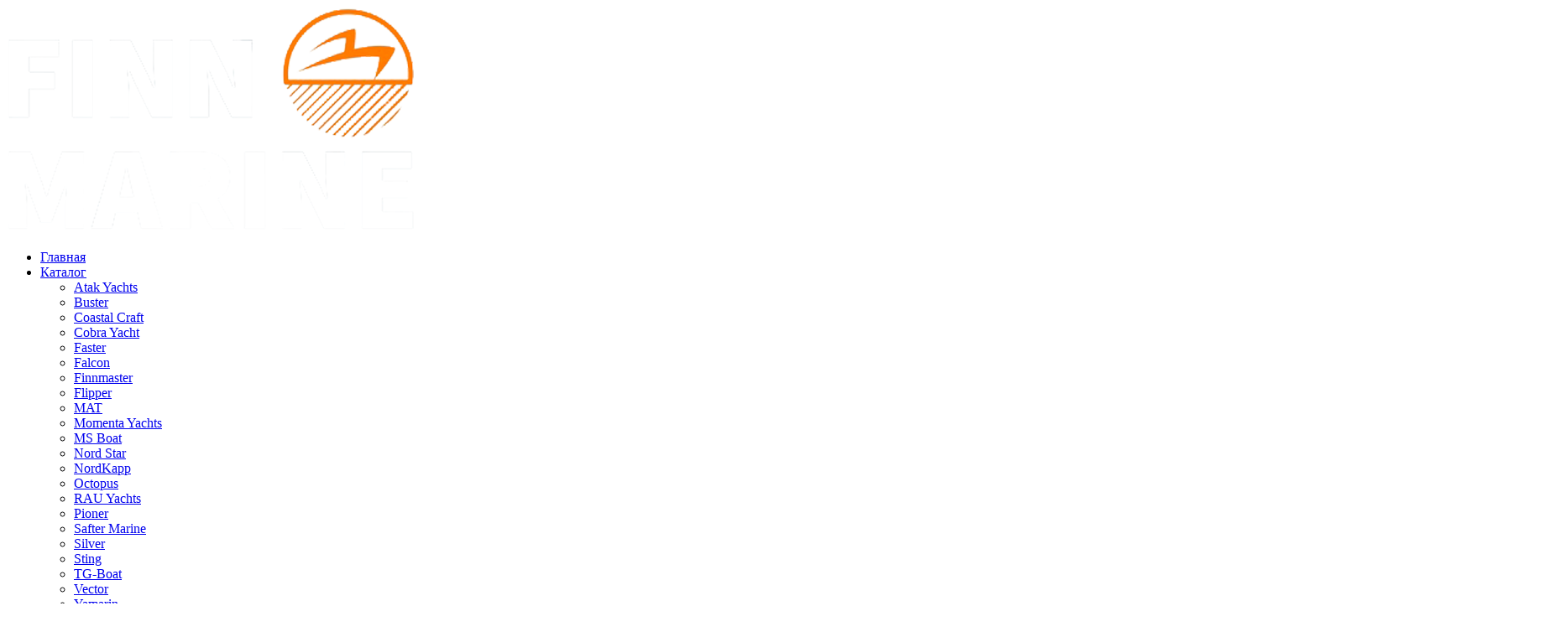

--- FILE ---
content_type: text/html; charset=UTF-8
request_url: https://finnmarine.ru/blog/kater-sting-730-fast-track-bolshe-vozmozhnostej-chem-sting-630-ft
body_size: 7659
content:
<!DOCTYPE html>
<html lang="ru-RU" prefix="og: http://ogp.me/ns# fb: http://ogp.me/ns/fb#">
<head>
	<meta charset="utf-8">
	<meta http-equiv="content-type" content="text/html; charset=utf-8">
	<title>Катер Sting 730 Fast Track больше возможностей, чем Sting 630 FT</title>
	<base href="https://finnmarine.ru">
	<meta name="viewport" content="width=device-width">
	<meta name="mobileOptimized" content="480">
	
	<meta name="description" content="Катер Sting 730 FT является старшим братом  ранее выпущенного катера с кабиной Sting 630 FT. Внешний вид очень схож, но 730 FT имеет несколько больший размер во всех направлениях, чем 630 FT.Длина составляет 7,33 метра с кормовыми площадками (630 - 6,48 м), а ширина - 2,58 метра (630 - 2,52 м).">
	<meta name="keywords" content="">
	<meta name="author" content="FinnMarine">
	<meta property="og:title" content="Катер Sting 730 Fast Track больше возможностей, чем Sting 630 FT">
	<meta property="og:type" content="website">
	<meta property="og:url" content="https://finnmarine.ru/blog/kater-sting-730-fast-track-bolshe-vozmozhnostej-chem-sting-630-ft">
	<meta property="og:image" content="https://finnmarine.ru/assets/images/icon_2.png">
	<meta property="og:site_name" content="FinnMarine">
	<meta property="og:description" content="Катер Sting 730 FT является старшим братом  ранее выпущенного катера с кабиной Sting 630 FT. Внешний вид очень схож, но 730 FT имеет несколько больший размер во всех направлениях, чем 630 FT.Длина составляет 7,33 метра с кормовыми площадками (630 - 6,48 м), а ширина - 2,58 метра (630 - 2,52 м).">
	<meta name="twitter:card" content="summary">
	<meta name="twitter:site" content="FinnMarine">
	<meta name="twitter:title" content="Катер Sting 730 Fast Track больше возможностей, чем Sting 630 FT">
	<meta name="twitter:description" content="Катер Sting 730 FT является старшим братом  ранее выпущенного катера с кабиной Sting 630 FT. Внешний вид очень схож, но 730 FT имеет несколько больший размер во всех направлениях, чем 630 FT.Длина составляет 7,33 метра с кормовыми площадками (630 - 6,48 м), а ширина - 2,58 метра (630 - 2,52 м).">
	<meta name="twitter:creator" content="FinnMarine">
	<meta name="twitter:image:src" content="https://finnmarine.ru/assets/images/icon_2.png">
	<meta name="twitter:domain" content="https://finnmarine.ru/blog/kater-sting-730-fast-track-bolshe-vozmozhnostej-chem-sting-630-ft">
	<meta name="format-detection" content="telephone=no">
	<meta name="format-detection" content="address=no">
	<meta http-equiv="x-rim-auto-match" content="none">
	<!--link rel="dns-prefetch" href="//google-analytics.com/"-->
	<!--link rel="dns-prefetch" href="//fonts.googleapis.com/"-->
	<link rel="dns-prefetch" href="//maxcdn.bootstrapcdn.com/">
	<link rel="dns-prefetch" href="//mc.yandex.ru/">
	<link rel="stylesheet" href="css/basic.css?49792" type="text/css" media="all">
	<link rel="stylesheet" href="css/style.css?49792" type="text/css" media="all">
	<link rel="stylesheet" href="https://maxcdn.bootstrapcdn.com/font-awesome/4.6.3/css/font-awesome.min.css">
	<link rel="icon" href="favicon.ico" type="image/x-icon">
	<link rel="shortcut icon" href="favicon.ico" type="image/x-icon">
	<link rel="icon" href="favicon120.png" type="image/png">
	<link rel="shortcut icon" href="favicon120.png" type="image/png">
	<link rel="sitemap" type="application/xml" title="sitemap" href="sitemap.xml">
	<link rel="alternate" type="application/rss+xml" title="Новостная лента - FinnMarine" href="turbo.xml">
	<!--link href='https://fonts.googleapis.com/css?family=Open+Sans:400,700&subset=latin,cyrillic' rel='stylesheet' type='text/css'-->
	<!-- Yandex.Metrika counter -->
<script type="text/javascript" >
   (function(m,e,t,r,i,k,a){m[i]=m[i]||function(){(m[i].a=m[i].a||[]).push(arguments)};
   m[i].l=1*new Date();k=e.createElement(t),a=e.getElementsByTagName(t)[0],k.async=1,k.src=r,a.parentNode.insertBefore(k,a)})
   (window, document, "script", "https://mc.yandex.ru/metrika/tag.js", "ym");

   ym(46579686, "init", {
        clickmap:true,
        trackLinks:true,
        accurateTrackBounce:true,
        webvisor:true
   });
</script>
<noscript><div><img src="https://mc.yandex.ru/watch/46579686" style="position:absolute; left:-9999px;" alt="" /></div></noscript>
<!-- /Yandex.Metrika counter -->
<meta name="yandex-verification" content="3c2fb86b9a140d0c" />
<meta name="google-site-verification" content="OjpxQt1vnMy5H1WIZUiDghn511zg0G6uhAuOBgNb-_E" />
</head>
	<body>
		<div id="main">
			<div id="header" class="esc">
	<div class="wrap">
		<div class="header">
			<a href="/" class="logo" title="На главную FinnMarine"><img src="assets/images/lornplrnapm.png" alt></a>
			<ul class="topmenu"><li class="first level1 odd"><a href="/"><span class="viblock">Главная</span></a>
	
</li><li class="level1 parent even"><a href="/katalog/"><span class="viblock">Каталог</span></a><span class="showlevel"></span><ul><li class="first level2 odd"><a href="/atak-yachts/"><span class="viblock">Atak Yachts</span></a>
	
</li><li class="level2 even"><a href="/buster/"><span class="viblock">Buster</span></a>
	
</li><li class="level2 odd"><a href="/coastal-craft/"><span class="viblock">Coastal Craft</span></a>
	
</li><li class="level2 even"><a href="/cobra-yacht/"><span class="viblock">Cobra Yacht</span></a>
	
</li><li class="level2 odd"><a href="/faster/"><span class="viblock">Faster</span></a>
	
</li><li class="level2 even"><a href="/falcon/"><span class="viblock">Falcon</span></a>
	
</li><li class="level2 odd"><a href="/finnmaster/"><span class="viblock">Finnmaster</span></a>
	
</li><li class="level2 even"><a href="/flipper/"><span class="viblock">Flipper</span></a>
	
</li><li class="level2 odd"><a href="/mat/"><span class="viblock">MAT</span></a>
	
</li><li class="level2 even"><a href="/momenta-yachts/"><span class="viblock">Momenta Yachts</span></a>
	
</li><li class="level2 odd"><a href="/ms-boat/"><span class="viblock">MS Boat</span></a>
	
</li><li class="level2 even"><a href="/nord-star/"><span class="viblock">Nord Star</span></a>
	
</li><li class="level2 odd"><a href="/nordkapp/"><span class="viblock">NordKapp</span></a>
	
</li><li class="level2 even"><a href="/octopus/"><span class="viblock">Octopus</span></a>
	
</li><li class="level2 odd"><a href="/rau-yachts/"><span class="viblock">RAU Yachts</span></a>
	
</li><li class="level2 even"><a href="/pioner/"><span class="viblock">Pioner</span></a>
	
</li><li class="level2 odd"><a href="/safter-marine/"><span class="viblock">Safter Marine</span></a>
	
</li><li class="level2 even"><a href="/silver/"><span class="viblock">Silver</span></a>
	
</li><li class="level2 odd"><a href="/sting/"><span class="viblock">Sting</span></a>
	
</li><li class="level2 even"><a href="/tg-boat/"><span class="viblock">TG-Boat</span></a>
	
</li><li class="level2 odd"><a href="/vector/"><span class="viblock">Vector</span></a>
	
</li><li class="level2 even"><a href="/yamarin/"><span class="viblock">Yamarin</span></a>
	<span class="showlevel"></span><ul class="level3">
		<li><a href="/yamarin/yamarin-plastikovye-modeli/">Yamarin  (Пластиковые катера)</a></li><li><a href="/yamarin/yamarin-alyuminievye-modeli/">Yamarin Cross (Алюминиевые катера)</a></li>
	</ul>
</li><li class="level2 odd"><a href="/tuna/"><span class="viblock">UMS</span></a>
	
</li><li class="last level2 even"><a href="/alutroll/"><span class="viblock">Alutroll</span></a>
	
</li></ul></li><li class="level1 parent odd"><a href="/motory/"><span class="viblock">Моторы</span></a><span class="showlevel"></span><ul><li class="first level2 odd"><a href="/yamaha/"><span class="viblock">Yamaha</span></a>
	
</li><li class="last level2 even"><a href="/mercury/"><span class="viblock">Mercury</span></a>
	
</li></ul></li><li class="level1 even"><a href="/v-nalichii"><span class="viblock">В наличии</span></a>
	
</li><li class="level1 parent odd"><a href="/aksessuary/"><span class="viblock">Аксессуары</span></a><span class="showlevel"></span><ul><li class="first level2 odd"><a href="/aksessuary/accessories-for-yamarin-boats"><span class="viblock">Аксессуары для катеров Yamarin</span></a>
	
</li><li class="last level2 even"><a href="/aksessuary/accessories-for-buster-boats"><span class="viblock">Аксессуары для катеров Buster</span></a>
	
</li></ul></li><li class="level1 even"><a href="/servis"><span class="viblock">Сервис</span></a>
	
</li><li class="level1 active odd"><a href="/blog/"><span class="viblock">Блог</span></a>
	
</li><li class="level1 even"><a href="/kontakty"><span class="viblock">Контакты</span></a>
	
</li><li class="last level1 odd"><a href="/poisk"><span class="viblock">Поиск</span></a>
	
</li></ul>
			<div class="contacts">
				<a href="tel:+79633000307">+7 (963) 300-03-07</a><br>
				<a href="tel:+79210980405">+7 (921) 098-04-05</a><br>
				<a href="mailto:info@finnmarine.ru">info@finnmarine.ru</a>
			</div>
			<span class="menuopen"><i class="fa fa-bars"></i></span>
		</div>
		<div class="header2">
			<div class="soc">
				
				<a target="_blank" class="fa fa-facebook" href="https://www.facebook.com/FinnMarine.ru/"></a>
				
				<a target="_blank" class="fa fa-instagram" href="https://instagram.com/finnmarine"></a>
				
				
				<a target="_blank" class="fa fa-youtube-play" href="https://www.youtube.com/channel/UCr_GMFSplr2aiju_2lZ-jrA"></a>
			</div>
			<span class="call button invert" data-call="#call">Сделать заказ</span>
		</div>
	</div>
</div>
			<div id="content" class="esc">
				<div class="wrap">
					<div class="bread"><span class="B_crumbBox"><span class="B_firstCrumb"><a class="B_homeCrumb" href="/" title="Купить катер, лодку, яхту в России">Главная</a></span>  &raquo;  <a class="B_crumb" href="/blog/" title="Новости о катерах - Новинки. Обзоры. Фото катеров | FinnMarine">Блог</a>  &raquo;  <span class="B_lastCrumb"><span class="B_currentCrumb">Катер Sting 730 Fast Track больше возможностей, чем Sting 630 FT</span></span></span></div>
					<h1 class="heading">Катер Sting 730 Fast Track больше возможностей</h1>
					<div class="text over">
						<div>Катер Sting 730 FT является старшим братом&nbsp;&nbsp;ранее выпущенного катера с кабиной Sting 630 FT. Внешний вид очень схож, но 730 FT имеет несколько больший размер во всех направлениях, чем 630 FT.Длина составляет 7,33 метра с кормовыми площадками (630 - 6,48 м), а ширина - 2,58 метра (630 - 2,52 м).</div>
<div>Все современные лодки Sting&nbsp;- шедевры&nbsp;опытного норвежского дизайнера лодок Эспена Торупа. Оба кабинника&nbsp;получили элегантную конструкцию, отличающуюся просторной палубой, высоким и мощным внешним видом и скошенным&nbsp; ветровым стеклом.</div>
<div>Лодки сконструированы в Норвегии, но завод-изготовитель находится в Польше.</div>
<div>&nbsp;</div>
<div><img src="assets/images/blog/sting-730/sting-730-fast-track-drive-sideview-nettivene.jpg" alt=""></div>
<div>&nbsp;</div>
<div><img src="assets/images/blog/sting-730/sting-730-fast-track-driving-side-view-nettivene.jpg" alt=""></div>
<div>&nbsp;</div>
<div><img src="assets/images/blog/sting-730/sting-730-fast-track-driving-sideview-nettivene.jpg" alt=""></div>
<div>&nbsp;</div>
<div>Катер Sting 730 Fast Track способен &laquo;стильно и с ветерком&raquo; прокатить до 8 пассажиров. В кормовой части достаточно места для работы, например, на рыбалке, а также и для отдыха в компании. Большой L-образный диван предлагает удобное размещение. В полу расположены три объемный рундука, в которых можно разместить множество вещей и установить какое либо дополнительное оборудование. За кормовым диваном, с двух сторон от двигателя есть просторные платформы для купания.</div>
<div>&nbsp;</div>
<div><img src="assets/images/blog/sting-730/sting-730-fast-track-kokpit-nettivene.jpg" alt=""></div>
<div>&nbsp;</div>
<div><img src="assets/images/blog/sting-730/sting-730-fast-track-engine-nettivene.jpg" alt=""></div>
<div>&nbsp;</div>
<div>Задний кокпит отделяет от рубки качественная тонированая&nbsp;&nbsp;стенка из закаленного стекла, вторая половина которой представляет собой раздвижную стеклянную дверь.</div>
<div>&nbsp;</div>
<div><img src="assets/images/blog/sting-730/sting-730-fast-track-dver-nettivene.jpg" alt=""></div>
<div>&nbsp;</div>
<div>В кабине слева есть стол на четверых взрослых и диваны, расположенные друг напротив друга. Спинка дивана со стороны лобового стекла&nbsp; переставляется в другую сторону, так что двое взрослых могут сидеть лицом по направлению движения вперед. Эту зону можно легко превратить в спальное место, достаточно лишь опустить столик и уложить специально предусмотренную подушку. Под задним диваном есть место для холодильника.</div>
<div><br>Справа находится место капитана с комфортным креслом с перекидной передней частью, что важно для многих яхтсменов и позволяет управлять катером &nbsp;стоя. Компоновка приборной панели ясна, переключатели расположены логично, а у большого картплоттера есть собственное место посередине за рулевым колесом. Из большого люка на крыше капитан может легко поднять голову и выглянуть. За сиденьем водителя есть место для небольшой кухни с раковиной.</div>
<div>&nbsp;</div>
<div><img src="assets/images/blog/sting-730/sting-730-fast-track-shturval-nettivene.jpg" alt=""></div>
<div>&nbsp;</div>
<div><img src="assets/images/blog/sting-730/sting-730-fast-track-luk-nettivene.jpg" alt=""></div>
<div>&nbsp;</div>
<div>В носовой части предусмотрено спальное место для размещения двух взрослых, но если поставить цель, поместиться и третий.</div>
<div>Но нос можно попасть по потопчинам&nbsp; как по правому борту, так и по левому борту. Справа проход широкий, а благодаря удобным рейлингам на крыше рубки передвигаться достаточно удобно и безопасно. При премещении пассажира за 100 килограммов лодка кренится не сильно благодаря собственному весу в 1660 килограммов.</div>
<div><br>Тестовая лодка оснащена 200-сильным мотором. Благодаря электрическому газу обеспечивается точная подача свежей энергии, а лодка быстро и легко набирает желаемую скорость. С этим вариантом двигателя обещанная максимальная скорость в 40 узлов фактически не ощущается, а управлять Sting 730 Fast Track точно, весело и безопасно.</div>
<div>&nbsp;</div>
<div><img src="assets/images/blog/sting-730/sting-730-fast-track-drivingup-view-nettivene.jpg" alt=""></div>
<div>&nbsp;</div>
<div><img src="assets/images/blog/sting-730/sting-730-fast-track-prichal-nettivene.jpg" alt=""></div>
<div>&nbsp;</div>
<div><img src="assets/images/blog/sting-730/sting-730-fast-track-dock-nettivene.jpg" alt=""></div>
<div>&nbsp;</div>
<div><a href="sting/kater-sting-730-fast-track">Купить катер Sting 730 Fast Track у эксклюзивного представителя, компании FinnMarine. Работаем напрямую с заводом производителем!</a></div>
<div>&nbsp;</div>
<div><iframe src="//www.youtube.com/embed/8gDXBcVyO9U" width="560" height="314" allowfullscreen="allowfullscreen"></iframe></div>
					</div>
					<div class="gallery">
						
					</div>
					<div class="gallery">
						
					</div>
				</div>
			</div>
			<div id="empty"></div>
		</div>
		<div id="footer" class="esc">
	<div class="wrap">
		<div class="footer">
			<ul class="botmenu"><li class="first level1 odd"><a href="/">Главная</a></li><li class="level1 even"><a href="/katalog/">Каталог</a></li><li class="level1 odd"><a href="/motory/">Моторы</a></li><li class="level1 even"><a href="/v-nalichii">В наличии</a></li><li class="level1 odd"><a href="/aksessuary/">Аксессуары</a></li><li class="level1 even"><a href="/servis">Сервис</a></li><li class="level1 active odd"><a href="/blog/">Блог</a></li><li class="level1 even"><a href="/kontakty">Контакты</a></li><li class="last level1 odd"><a href="/poisk">Поиск</a></li></ul>
			<ul class="botmenu2"><li class="first level1 odd"><a href="/atak-yachts/">Atak Yachts</a></li><li class="level1 even"><a href="/buster/">Buster</a></li><li class="level1 odd"><a href="/coastal-craft/">Coastal Craft</a></li><li class="level1 even"><a href="/cobra-yacht/">Cobra Yacht</a></li><li class="level1 odd"><a href="/faster/">Faster</a></li><li class="level1 even"><a href="/falcon/">Falcon</a></li><li class="level1 odd"><a href="/finnmaster/">Finnmaster</a></li><li class="level1 even"><a href="/flipper/">Flipper</a></li><li class="level1 odd"><a href="/mat/">MAT</a></li><li class="level1 even"><a href="/momenta-yachts/">Momenta Yachts</a></li><li class="level1 odd"><a href="/ms-boat/">MS Boat</a></li><li class="level1 even"><a href="/nord-star/">Nord Star</a></li><li class="level1 odd"><a href="/nordkapp/">NordKapp</a></li><li class="level1 even"><a href="/octopus/">Octopus</a></li><li class="level1 odd"><a href="/rau-yachts/">RAU Yachts</a></li><li class="level1 even"><a href="/pioner/">Pioner</a></li><li class="level1 odd"><a href="/safter-marine/">Safter Marine</a></li><li class="level1 even"><a href="/silver/">Silver</a></li><li class="level1 odd"><a href="/sting/">Sting</a></li><li class="level1 even"><a href="/tg-boat/">TG-Boat</a></li><li class="level1 odd"><a href="/vector/">Vector</a></li><li class="level1 even"><a href="/yamarin/">Yamarin</a></li><li class="level1 odd"><a href="/tuna/">UMS</a></li><li class="last level1 even"><a href="/alutroll/">Alutroll</a></li></ul>
			<form method="post" action="blog/kater-sting-730-fast-track-bolshe-vozmozhnostej-chem-sting-630-ft" class="ajaxform bot">
				<input type="hidden" name="formid" value="mailer">
				<input type="hidden" name="pagetitle" value="Катер Sting 730 Fast Track больше возможностей, чем Sting 630 FT">
				<input type="hidden" name="subject" value="Заказ звонка">
				<input type="hidden" name="url" value="https://finnmarine.ru/blog/kater-sting-730-fast-track-bolshe-vozmozhnostej-chem-sting-630-ft">
				<label><input type="text" name="name" value="" placeholder="ФИО *" required="required"></label><!--required="required"-->
				<label><input type="tel" name="phone" value="" placeholder="Телефон *" pattern="((8|\+7)[\- ]?)?(\(?\d{3}\)?[\- ]?)?[\d\- ]{7,10}" required="required"></label><!--pattern="((8|\+7)[\- ]?)?(\(?\d{3}\)?[\- ]?)?[\d\- ]{7,10}" required="required"-->
				<label><input type="email" name="email" value="" placeholder="E-mail"></label>
				<label><textarea name="text" placeholder="Комментарий"></textarea></label>
				<button class="button invert" type="submit">Отправить</button>
			</form>
			
		</div>
		<div class="brands">
			
		</div>
	</div>
</div>
		<div class="compare"></div>
<div id="call" class="modal">
	<div class="modalinner">
		<div class="heading">Заказать звонок</div>
		<form method="post" action="blog/kater-sting-730-fast-track-bolshe-vozmozhnostej-chem-sting-630-ft" class="ajaxform">
			<input type="hidden" name="formid" value="mailer">
			<input type="hidden" name="pagetitle" value="Катер Sting 730 Fast Track больше возможностей, чем Sting 630 FT">
			<input type="hidden" name="subject" value="Заказ звонка">
			<input type="hidden" name="url" value="https://finnmarine.ru/blog/kater-sting-730-fast-track-bolshe-vozmozhnostej-chem-sting-630-ft">
			<label><input type="text" name="name" value="" placeholder="ФИО *" required="required"></label><!--required="required"-->
			<label><input type="tel" name="phone" value="" placeholder="Телефон *" pattern="((8|\+7)[\- ]?)?(\(?\d{3}\)?[\- ]?)?[\d\- ]{7,10}" required="required"></label><!--pattern="((8|\+7)[\- ]?)?(\(?\d{3}\)?[\- ]?)?[\d\- ]{7,10}" required="required"-->
			<label><input type="email" name="email" value="" placeholder="E-mail"></label>
			<label><textarea name="text" placeholder="Комментарий"></textarea></label>
			<button class="button" type="submit">Отправить</button>
		</form>
		<span class="close"></span>
	</div>
</div>
<div id="order" class="modal">
	<div class="modalinner">
		<div class="heading">Заказать</div>
		<form method="post" action="blog/kater-sting-730-fast-track-bolshe-vozmozhnostej-chem-sting-630-ft" class="ajaxform">
			<input type="hidden" name="formid" value="mailer">
			<input type="hidden" name="pagetitle" value="Катер Sting 730 Fast Track больше возможностей, чем Sting 630 FT">
			<input type="hidden" name="subject" value="Заказ товара">
			<input type="hidden" name="banner" value="">
			<input type="hidden" name="url" value="https://finnmarine.ru/blog/kater-sting-730-fast-track-bolshe-vozmozhnostej-chem-sting-630-ft">
			<label><input type="text" name="name" value="" placeholder="ФИО *" required="required"></label><!--required="required"-->
			<label><input type="tel" name="phone" value="" placeholder="Телефон *" pattern="((8|\+7)[\- ]?)?(\(?\d{3}\)?[\- ]?)?[\d\- ]{7,10}" required="required"></label><!--pattern="((8|\+7)[\- ]?)?(\(?\d{3}\)?[\- ]?)?[\d\- ]{7,10}" required="required"-->
			<label><input type="email" name="email" value="" placeholder="E-mail"></label>
			<label><textarea name="text" placeholder="Комментарий"></textarea></label>
			<button class="button" type="submit">Отправить</button>
		</form>
		<span class="close"></span>
	</div>
</div>
		<script src="assets/js/jquery.min.js"></script>
<script>
	$(function(){
		if(document.getElementById('content'))document.getElementById('content').oncopy=new Function("return false");
		if(document.getElementById('content'))document.getElementById('content').onselectstart=new Function("return false");
		if(document.getElementById('content'))document.getElementById('content').ondragstart=new Function("return false");
		var hh=$('#header').outerHeight();
		$('.subheader').height(hh);
		$(document).on('click','.toggle',function(){$(this).toggleClass('active').next().slideToggle();});
		$('.showlevel').on('click',function(e){e.stopPropagation();$(this).toggleClass('active');});
		$('.menuopen').on('click',function(){$(this).toggleClass('show');$('.topmenu').toggleClass('show')});
		$('.text table').wrap('<div class="scrolled" />');  
		/*-скролл по якорям-*/
		$(document).on('click','a[href^="#"]',function(e){
			e.preventDefault();
		    el=$(this).attr("href");
		    dest=$(el).offset().top||$('name="'+el.slice(1)+'"').offset().top;
		    $('body,html').animate({scrollTop:dest-50},500);
		});	
		/*---*/
		$(document).on('click','.tab',function(){
			const tab=$(this).data('tab');   
			$(this).addClass('current').siblings().removeClass('current');
			$('.tab-item[data-tab="'+tab+'"]').addClass('current').siblings().removeClass('current');
		});
		/*-модалки-*/
		$('[data-call]').on('click',function(e){
			e.stopPropagation();
			var form=$(this).data('call');
			var data=$(this).data();
			$(form).addClass('visible');
			for(var k in data){
				$(form).find('[name="'+k+'"]').val(data[k]);
				//console.log('$([name="'+k+'"]).val('+data[k]+');');
			};
		});
		$('.modalinner').on('click',function(e){e.stopPropagation();});
		$('.close').click(function(){$(this).parents('.modal').removeClass('visible');});
		$('.modal').on('click',function(){$(this).removeClass('visible');});
		/*-отправка форм-*/
		$(document).on('click','.alerts',function(){$(this).remove();});	
		$(document).on('submit','form.ajaxform',function(e){
			e.preventDefault();
			var $form=$(this);
			var $submit=$form.find(':submit');
			$submit.prop('disabled',true);
			var formData=new FormData(this);
			$.ajax({
				type:'post',
				url:'mailer', 
				data:formData,//$form.serialize(),
				processData:false,
    			contentType:false,
				success:function(response){
					$('.alerts').remove();
					var data=JSON.parse(response);
					if(data.status){
						$form[0].reset();
						$form.parents('.modal').removeClass('visible');
						alert('Ваше сообщение успешно отправлено');
						//$('body').append('<div class="alerts success">Ваше сообщение успешно отправлено</div>');
					}else{
						var err='';
						for(var key in data.errors){
							$form.find('[name="'+key+'"]').addClass('invalid');
							for(var key2 in data.errors[key]){
								err+=data.errors[key][key2];
							}
						}
						for(var key in data.messages){
							err+=data.messages[key];
						}
						if(err=='Не удалось отправить письмо'){
							alert('Ваша заявка сохранена, но возникли трудности при отправке сообщения менеджеру, уточните статус вашей заявки по телефону');
						}else{
							alert(err);
						}
						//$('body').append('<div class="alerts">'+err+'</div>');
					}
					$submit.prop('disabled',false);
				},
				error:function(){
					$('.alerts').remove();
					$('body').append('<div class="alerts">Отправка не удалась</div>');
					$submit.prop('disabled',false);
				}
			});
			return false;
		});
	});
</script>


<script>
$(function(){
	viewer('body','.view','css/loading.gif');
	function viewer(body,item,load){
		var body,item,$prnt,i=0,load,vnd='<div id="fngh6"><span id="fngh7"><b id="prv"></b><img src="" alt=""><b id="nxt"></b><b id="cls"></b></span></div>';
		$(body).on('click',item,view);
		$(body).on('click','#fngh6,#cls',destroy);
		$(body).on('click','#nxt,#fngh6 img',nxt);
		$(body).on('click','#prv',prv);
		function view(){
			$(item).removeClass('fngh6');
			$(this).addClass('fngh6');
			$('body').append(vnd);
			src=$(item+'.fngh6').attr('href')||$(item+'.fngh6').attr('src')||$(item+'.fngh6').find('img').attr('src');
			$('#fngh6').css({
			'line-height':$(window).height()+"px"}
			).fadeIn('400').find('img').attr('src',load).attr('src',src);
			hider();
			return false;
		}
		function nxt(e){
			e.stopPropagation();
			i=$('.fngh6').next(item).index();
			$('#prv,#nxt').hide();
			$prnt=$('.fngh6').parent();
			if(i<0){i=0;};
			$(item).removeClass('fngh6');
			$('#fngh6').find('img').attr('src',load);
			setTimeout(function(){$('#fngh6').find('img').attr('src',$prnt.find(item).eq(i).addClass('fngh6').attr('href'));hider();},100);
			
		}
		function prv(e){
			e.stopPropagation();
			i=$('.fngh6').prev(item).index();
			$('#prv,#nxt').hide();
			$prnt=$('.fngh6').parent();
			if(i<0){i=$(item+':last').index();};
			$(item).removeClass('fngh6');
			$('#fngh6').find('img').attr('src',load);
			setTimeout(function(){$('#fngh6').find('img').attr('src',$prnt.find(item).eq(i).addClass('fngh6').attr('href'));hider();},100);
			
		}
		function destroy(){
			$('#fngh6').fadeOut('400');
			$(item).removeClass('fngh6');
			setTimeout(function(){$('#fngh6').remove();},400);
		}
		function hider(){
			if($('.fngh6').next(item).index()<0){$('#nxt').hide();}else{$('#nxt').show();}
			if($('.fngh6').prev(item).index()<0){$('#prv').hide();}else{$('#prv').show();}
		}
	}
});
</script>

<script>
	$(function(){
		compare();
		comparelist();
		$(document).on('click','.tocompare',function(e){
			e.preventDefault();
			$.ajax({
				type:'post',
				url:'compare',
				data:{add:$(this).data('id')},
				success:function(result){
					$('.compare').html(result);
					comparelist();
				},
				error:function(){console.log('Ошибка AJAX сравнения!');}
			});
		});
		$(document).on('click','.clearcompare',function(e){
			e.preventDefault();
			$.ajax({
				type:'post',
				url:'compare',
				data:{clear:1},
				success:function(result){
					$('.compare').html(result);
					comparelist();
				},
				error:function(){console.log('Ошибка AJAX сравнения!');}
			});
		});
		function compare(){
			$.ajax({
				type:'post',
				url:'compare',
				data:{show:1},
				success:function(result){
					$('.compare').html(result);
				},
				error:function(){
					console.log('Ошибка AJAX сравнения!');
				}
			});
		};
		function comparelist(){
			$.ajax({
				type:'post',
				url:'compare',
				data:{comparelist:1},
				success:function(result){
					$('.comparelist').html(result);
				},
				error:function(){console.log('Ошибка AJAX сравнения!');}
			});
		};
	});
</script>
	</body>
</html> 